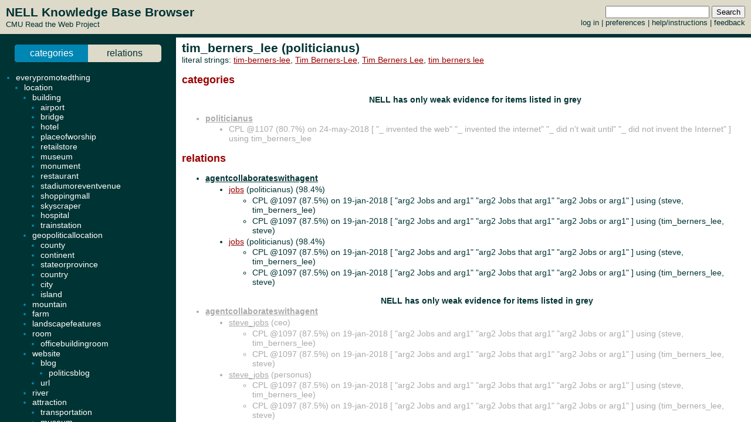

--- FILE ---
content_type: text/html; charset=UTF-8
request_url: http://rtw.ml.cmu.edu/rtw/kbbrowser/entity.php?id=politicianus%3Atim_berners_lee
body_size: 3775
content:
<?
require_once('config.php');
?>
<html>
<head>
	<link rel="stylesheet" href="../css/browser.css" type="text/css">
</head>
<SCRIPT TYPE="text/javascript">
        if (parent.location.href == self.location.href) {
                if (window.location.href.replace)
                        window.location.replace('./politicianus:tim_berners_lee');
                else
                        // causes problems with back button, but works
                        window.location.href = './politicianus:tim_berners_lee';
        }
</SCRIPT>
<script type="text/javascript" src="../inc/geotags.js"></script>
<script type="text/javascript" src="../inc/jquery.min.js"></script>
<script type="text/javascript" src="http://google-maps-utility-library-v3.googlecode.com/svn/trunk/markerclusterer/src/markerclusterer_compiled.js"></script>
<script type="text/javascript">
jQuery.noConflict();
(function($) {
	$(function() {
		$("#maptoggle").click(function() {
			console.log("click");
			$("#map").slideToggle();
		});
		$(".zoom-map").click(function() {
			var id = $(this).attr("id");
			console.log(id);
			id = id.substring(5,id.length);
			console.log(id);
			$("#map").slideDown();
			zoomOnLocation(geotags.dataByEid[id]);
		});
	});
	console.log("entity initialized.");
})(jQuery);
geotags.data = [
];
geotags.dataByEid = {};
for (var i=0;i<geotags.data.length;i++) { geotags.dataByEid[geotags.data[i].title] = geotags.data[i]; }

</script>
<style>
#mappane {float:right; width:400px;}
#maptoggle {text-align:right;padding-bottom:5px;}
#map {xdisplay:none;height:360px;xmargin:20px 40px; }
#geotags-info {margin-right:10px}
#geotags-info th { font-size:10pt; text-align:left }
#geotags-info td { font-size:9pt; text-align:left }
#geotags-info .label {color:#999;xtext-align:right;padding-right:5px;xwidth:80px;padding-top:5px}
</style>


<SCRIPT TYPE="text/javascript">
  top.document.title = "tim_berners_lee (politicianus) - Read the Web :: NELL KnowledgeBase Browser";
</SCRIPT>
<link href="../css/jquery.qtip.css" rel="stylesheet" type="text/css"/><link href="../css/smoothness/jquery-ui-1.8.7.custom.css" rel="stylesheet" type="text/css"/><script type="text/javascript" src="../inc/jquery.min.js"></script><script type="text/javascript" src="../inc/jquery-ui-1.8.7.custom.min.js"></script><script type="text/javascript" src="../inc/jquery.qtip.min.js"></script>
<script type="text/javascript">

function get_imgfb_state(imgsrc) {
  var lastpart = imgsrc.substring(imgsrc.length-5);
  if (lastpart == "1.gif") return 1;
  else return 0;
}

function commit_feedback(element_id) {
  var factid;
  var stateval;
  if (element_id.substring(0,5) == "fbimg") {
    var lastdash = element_id.lastIndexOf("-");
    factid = element_id.substring(lastdash+1);
    stateval = get_imgfb_state($("#" + element_id).attr("src"));
  } else if (element_id.substring(0,6) == "fbtext") {
    var factid = element_id.substring(element_id.lastIndexOf("-")+1);
    var stateval = $("#" + element_id).val();
  } else {
    alert("Internal error: unrecognized element id " + element_id + "\nFeedback not recorded!");
    return;
  }
  var indicatedval = $("#fbhidden-" + factid).val();

  $.post("feedback.php", { action: "event", controlid: element_id, indicated: indicatedval, state: stateval, from: "2018-09-14 00:42:49" },
         function(data) {
           if (data.substring(0,2) != "ok") {
             alert("Error recording feedback\n" + data);
           } else {
             var results = data.split("=");
             if (results[0] != "ok") {
                 alert("Error parsing server feedback response \"" + results[0] + "\"");
                 return;
             }
             for (var index in results) {
               var cmd = $.trim(results[index]);
               if (cmd == "ok" || cmd == "") continue;
               var elements = cmd.split("||");
               var targets = $("#fbimg-" + elements[0] + "-" + elements[1] + "-" + elements[2]);
               if (targets.length > 0) {
                 targets.attr("src", "../img/fb-" + elements[0] + "-" + elements[3] + ".gif");
                 targets.qtip("option", "content.text", elements[4]);
               }
             }
           }
         });
}

function commit_pfeedback(element_id) {
  if (element_id.substring(0,7) == "pfbtext") {
    var keyval = element_id.substring(element_id.lastIndexOf("-")+1);
    var valval = $("#" + element_id).val();
    $.post("feedback.php", { action: "setp", pid: -1, key: keyval, val: valval, from: "2018-09-14 00:42:49" },
         function(data) {
           if (data.substring(0,2) != "ok") {
             alert("Error recording feedback\n" + data);
           } else {
             var results = data.split("=");
             if (results[0] != "ok") {
                 alert("Error parsing server feedback response \"" + results[0] + "\"");
                 return;
             }
             var riestate = $.trim(results[1]).split(" ");
             var rieval = 0;
             if (riestate[0] > 0 || riestate[1] > 0) rieval = 1;
             var okival = 0;
             if (riestate[2] > 0 || riestate[3] > 0) okival = 1;
             $(".pfbpopup[id^='pfbimg-rie']").attr("src", "../img/fb-baloon-" + rieval + ".gif");
             $(".pfbpopup[id^='pfbimg-oki']").attr("src", "../img/fb-baloon-" + okival + ".gif");
           }
         });
           
  } else {
    alert("Internal error: unrecognized element id " + element_id + "\nFeedback not recorded!");
    return;
  }
}

$(document).ready(function() {
  targets = $("#show_feedback");
  if (targets.length > 0) targets.attr("value", "all");

  $(".fbpopup").click(function() {
    var element_id = $(this).attr("id");
    var lastdash = element_id.lastIndexOf("-");
    factid = element_id.substring(lastdash+1);
    $.get("fbpopup.php", { fbid: factid },
         function(data) {
           $("<div></div>").html(data)
             .dialog({
               title: "All Current Feedback",
               modal: true,
               width: 800,
             });
           })
  });
  $(".fbpopup").qtip({content: {text: false}, show: {effect: false}, hide: {effect: false}, style: {classes: "ui-tooltip-dark", tip: false}});

  $(".pfbpopup").click(function() {
    var element_id = $(this).attr("id");
    var lastdash = element_id.lastIndexOf("-");
    predid = element_id.substring(lastdash+1);
    $.get("fbpopup.php", { pid: predid },
         function(data) {
           $("<div></div>").html(data)
             .dialog({
               title: "All Current Settings",
               modal: true,
               width: 600,
             });
           })
  });
  $(".pfbpopup").qtip({content: {text: false}, show: {effect: false}, hide: {effect: false}, position: {at: "bottom left", my: "top right"}, style: {classes: "ui-tooltip-dark", tip: false}});

  $(".fbimg").click(function(event) {
    commit_feedback($(this).attr("id"));
  });
  $(".fbimg").qtip({content: {text: false}, show: {effect: false}, hide: {effect: false}, style: {classes: "ui-tooltip-dark", tip: false}});
  $(".fbstatic").qtip({content: {text: false}, show: {effect: false}, hide: {effect: false}, style: {classes: "ui-tooltip-dark", tip: false}});

  $(".fbtext").focusout(function(event) {
    if ($(this).attr("value") != $(this).attr("name")) {
      $(this).attr("name", $(this).attr("value"));
      commit_feedback($(this).attr("id"));
    }
  });
  $(".fbtext").keypress(function(event) {
    var keycode = (event.keyCode ? event.keyCode : event.which);
    if(keycode == "13") {
      commit_feedback($(this).attr("id"));
      var textboxes = $(".fbtext");
      var current = textboxes.index(this);
      if (textboxes[current + 1] != null) {
        next = textboxes[current + 1]
        next.focus(); 
        next.select();
      }
      event.stopPropagation();
    }
  });

  $(".pfbtext").focusout(function(event) {
    if ($(this).attr("value") != $(this).attr("name")) {
      $(this).attr("name", $(this).attr("value"));
      commit_pfeedback($(this).attr("id"));
    }
  });
  $(".pfbtext").keypress(function(event) {
    var keycode = (event.keyCode ? event.keyCode : event.which);
    if(keycode == "13") {
      commit_pfeedback($(this).attr("id"));
      var textboxes = $(".pfbtext");
      var current = textboxes.index(this);
      if (textboxes[current + 1] != null) {
        next = textboxes[current + 1]
        next.focus();
        next.select();
      }
      event.stopPropagation();
    }
  });

  $(".entls").mouseenter(function(event) {
    if ($(this).qtip("api")) {
    } else {
      $(this).qtip({
        content: { text: "...", ajax: {url: "literals.php", type: "GET", data: { id : $(this).attr("id") }}},
        show: {effect: false}, hide: {effect: false}, style: {classes: "ui-tooltip-dark", tip: false}
      });
      $(this).qtip("show", event);
    }
  });
});
</script>
<body id="entity" onLoad="javascript: geotags.loaders[geotags.loaders.length]=addSourceMarkers;loadScript();">
<h1>tim_berners_lee (politicianus)</h1>
<p>literal strings: <a target="_blank" href="http://www.google.com/search?q=%22tim-berners-lee%22">tim-berners-lee</a>, <a target="_blank" href="http://www.google.com/search?q=%22Tim+Berners-Lee%22">Tim Berners-Lee</a>, <a target="_blank" href="http://www.google.com/search?q=%22Tim+Berners+Lee%22">Tim Berners Lee</a>, <a target="_blank" href="http://www.google.com/search?q=%22tim+berners+lee%22">tim berners lee</a><br>
</p>




		<h2>categories</h2>
	<ul>
<p align=center><h3>NELL has only weak evidence for items listed in grey</h3></p><li class="predicate candidate"><strong><a target="_top" href="./pred:politicianus">politicianus</a></strong></li><ul class="candidate"><li>CPL @1107 (80.7%) on 24-may-2018 [&nbsp;"_ invented the web" "_ invented the internet" "_ did n't wait until" "_ did not invent the Internet"&nbsp;] using tim_berners_lee</li></ul>
	</ul>
		<h2>relations</h2>
	
	
	<ul><ul>

	
</ul><li class="predicate "><strong><a target="_top" href="./pred:agentcollaborateswithagent">agentcollaborateswithagent</a></strong></li><ul><li class=""><a class="entls" id="entls-3883" target="_top" href="./politicianus:jobs">jobs</a> (politicianus) (98.4%)</li><ul class="src "><li>CPL @1097 (87.5%) on 19-jan-2018 [&nbsp;"arg2 Jobs and arg1" "arg2 Jobs that arg1" "arg2 Jobs or arg1"&nbsp;] using (steve, tim_berners_lee)</li><li>CPL @1097 (87.5%) on 19-jan-2018 [&nbsp;"arg2 Jobs and arg1" "arg2 Jobs that arg1" "arg2 Jobs or arg1"&nbsp;] using (tim_berners_lee, steve)</li></ul>
<li class=""><a class="entls" id="entls-3883" target="_top" href="./politicianus:jobs">jobs</a> (politicianus) (98.4%)</li><ul class="src "><li>CPL @1097 (87.5%) on 19-jan-2018 [&nbsp;"arg2 Jobs and arg1" "arg2 Jobs that arg1" "arg2 Jobs or arg1"&nbsp;] using (steve, tim_berners_lee)</li><li>CPL @1097 (87.5%) on 19-jan-2018 [&nbsp;"arg2 Jobs and arg1" "arg2 Jobs that arg1" "arg2 Jobs or arg1"&nbsp;] using (tim_berners_lee, steve)</li></ul>
<p align=center><h3>NELL has only weak evidence for items listed in grey</h3></p></ul><li class="predicate candidate"><strong><a target="_top" href="./pred:agentcollaborateswithagent">agentcollaborateswithagent</a></strong></li><ul><li class="candidate"><a class="entls" id="entls-3876" target="_top" href="./ceo:steve_jobs">steve_jobs</a> (ceo)</li><ul class="src candidate"><li>CPL @1097 (87.5%) on 19-jan-2018 [&nbsp;"arg2 Jobs and arg1" "arg2 Jobs that arg1" "arg2 Jobs or arg1"&nbsp;] using (steve, tim_berners_lee)</li><li>CPL @1097 (87.5%) on 19-jan-2018 [&nbsp;"arg2 Jobs and arg1" "arg2 Jobs that arg1" "arg2 Jobs or arg1"&nbsp;] using (tim_berners_lee, steve)</li></ul>
<li class="candidate"><a class="entls" id="entls-3870" target="_top" href="./personus:steve_jobs">steve_jobs</a> (personus)</li><ul class="src candidate"><li>CPL @1097 (87.5%) on 19-jan-2018 [&nbsp;"arg2 Jobs and arg1" "arg2 Jobs that arg1" "arg2 Jobs or arg1"&nbsp;] using (steve, tim_berners_lee)</li><li>CPL @1097 (87.5%) on 19-jan-2018 [&nbsp;"arg2 Jobs and arg1" "arg2 Jobs that arg1" "arg2 Jobs or arg1"&nbsp;] using (tim_berners_lee, steve)</li></ul>
<li class="candidate"><a class="entls" id="entls-3853" target="_top" href="./professor:jobs">jobs</a> (professor)</li><ul class="src candidate"><li>CPL @1097 (87.5%) on 19-jan-2018 [&nbsp;"arg2 Jobs and arg1" "arg2 Jobs that arg1" "arg2 Jobs or arg1"&nbsp;] using (steve, tim_berners_lee)</li><li>CPL @1097 (87.5%) on 19-jan-2018 [&nbsp;"arg2 Jobs and arg1" "arg2 Jobs that arg1" "arg2 Jobs or arg1"&nbsp;] using (tim_berners_lee, steve)</li></ul>
</ul><li class="predicate candidate"><strong><a target="_top" href="./pred:controlledbyagent">controlledbyagent</a></strong></li><ul><li class="candidate"><a class="entls" id="entls-3876" target="_top" href="./ceo:steve_jobs">steve_jobs</a> (ceo)</li><ul class="src candidate"><li>CPL @1103 (87.5%) on 06-mar-2018 [&nbsp;"arg1 Jobs and arg2" "arg1 Jobs that arg2" "arg1 Jobs or arg2"&nbsp;] using (steve, tim_berners_lee)</li></ul>
<li class="candidate"><a class="entls" id="entls-3870" target="_top" href="./personus:steve_jobs">steve_jobs</a> (personus)</li><ul class="src candidate"><li>CPL @1103 (87.5%) on 06-mar-2018 [&nbsp;"arg1 Jobs and arg2" "arg1 Jobs that arg2" "arg1 Jobs or arg2"&nbsp;] using (steve, tim_berners_lee)</li></ul>
<li class="candidate"><a class="entls" id="entls-3883" target="_top" href="./politicianus:jobs">jobs</a> (politicianus)</li><ul class="src candidate"><li>CPL @1103 (87.5%) on 06-mar-2018 [&nbsp;"arg1 Jobs and arg2" "arg1 Jobs that arg2" "arg1 Jobs or arg2"&nbsp;] using (steve, tim_berners_lee)</li></ul>
</ul><li class="predicate candidate"><strong><a target="_top" href="./pred:organizationhasagent">organizationhasagent</a></strong></li><ul><li class="candidate"><a class="entls" id="entls-3870" target="_top" href="./personus:steve_jobs">steve_jobs</a> (personus)</li><ul class="src candidate"><li>CPL @1098 (87.5%) on 21-jan-2018 [&nbsp;"arg1 Jobs and arg2" "arg1 Jobs that arg2" "arg1 Jobs or arg2"&nbsp;] using (steve, tim_berners_lee)</li></ul>
<li class="candidate"><a class="entls" id="entls-3883" target="_top" href="./politicianus:jobs">jobs</a> (politicianus)</li><ul class="src candidate"><li>CPL @1098 (87.5%) on 21-jan-2018 [&nbsp;"arg1 Jobs and arg2" "arg1 Jobs that arg2" "arg1 Jobs or arg2"&nbsp;] using (steve, tim_berners_lee)</li></ul>
<li class="candidate"><a class="entls" id="entls-3853" target="_top" href="./professor:jobs">jobs</a> (professor)</li><ul class="src candidate"><li>CPL @1098 (87.5%) on 21-jan-2018 [&nbsp;"arg1 Jobs and arg2" "arg1 Jobs that arg2" "arg1 Jobs or arg2"&nbsp;] using (steve, tim_berners_lee)</li></ul>
</ul><li class="predicate candidate"><strong><a target="_top" href="./pred:organizationhasperson">organizationhasperson</a></strong></li><ul><li class="candidate"><a class="entls" id="entls-3883" target="_top" href="./politicianus:jobs">jobs</a> (politicianus)</li><ul class="src candidate"><li>CPL @1104 (87.5%) on 18-mar-2018 [&nbsp;"arg1 Jobs and arg2" "arg1 Jobs that arg2" "arg1 Jobs or arg2"&nbsp;] using (steve, tim_berners_lee)</li></ul>
<li class="candidate"><a class="entls" id="entls-3853" target="_top" href="./professor:jobs">jobs</a> (professor)</li><ul class="src candidate"><li>CPL @1104 (87.5%) on 18-mar-2018 [&nbsp;"arg1 Jobs and arg2" "arg1 Jobs that arg2" "arg1 Jobs or arg2"&nbsp;] using (steve, tim_berners_lee)</li></ul>
</ul><li class="predicate candidate"><strong><a target="_top" href="./pred:worker">worker</a></strong></li><ul><li class="candidate"><a class="entls" id="entls-3883" target="_top" href="./politicianus:jobs">jobs</a> (politicianus)</li><ul class="src candidate"><li>CPL @1104 (87.5%) on 18-mar-2018 [&nbsp;"arg1 Jobs and arg2" "arg1 Jobs that arg2" "arg1 Jobs or arg2"&nbsp;] using (steve, tim_berners_lee)</li></ul>
<li class="candidate"><a class="entls" id="entls-3853" target="_top" href="./professor:jobs">jobs</a> (professor)</li><ul class="src candidate"><li>CPL @1104 (87.5%) on 18-mar-2018 [&nbsp;"arg1 Jobs and arg2" "arg1 Jobs that arg2" "arg1 Jobs or arg2"&nbsp;] using (steve, tim_berners_lee)</li></ul>
</ul><li class="predicate candidate"><strong><a target="_top" href="./pred:agentcollaborateswithagent">agentcollaborateswithagent</a></strong></li><ul><li class="candidate"><a class="entls" id="entls-3876" target="_top" href="./ceo:steve_jobs">steve_jobs</a> (ceo)</li><ul class="src candidate"><li>CPL @1097 (87.5%) on 19-jan-2018 [&nbsp;"arg2 Jobs and arg1" "arg2 Jobs that arg1" "arg2 Jobs or arg1"&nbsp;] using (steve, tim_berners_lee)</li><li>CPL @1097 (87.5%) on 19-jan-2018 [&nbsp;"arg2 Jobs and arg1" "arg2 Jobs that arg1" "arg2 Jobs or arg1"&nbsp;] using (tim_berners_lee, steve)</li></ul>
<li class="candidate"><a class="entls" id="entls-3870" target="_top" href="./personus:steve_jobs">steve_jobs</a> (personus)</li><ul class="src candidate"><li>CPL @1097 (87.5%) on 19-jan-2018 [&nbsp;"arg2 Jobs and arg1" "arg2 Jobs that arg1" "arg2 Jobs or arg1"&nbsp;] using (steve, tim_berners_lee)</li><li>CPL @1097 (87.5%) on 19-jan-2018 [&nbsp;"arg2 Jobs and arg1" "arg2 Jobs that arg1" "arg2 Jobs or arg1"&nbsp;] using (tim_berners_lee, steve)</li></ul>
<li class="candidate"><a class="entls" id="entls-3853" target="_top" href="./professor:jobs">jobs</a> (professor)</li><ul class="src candidate"><li>CPL @1097 (87.5%) on 19-jan-2018 [&nbsp;"arg2 Jobs and arg1" "arg2 Jobs that arg1" "arg2 Jobs or arg1"&nbsp;] using (steve, tim_berners_lee)</li><li>CPL @1097 (87.5%) on 19-jan-2018 [&nbsp;"arg2 Jobs and arg1" "arg2 Jobs that arg1" "arg2 Jobs or arg1"&nbsp;] using (tim_berners_lee, steve)</li></ul>
<li class="candidate"><a class="entls" id="entls-3855" target="_top" href="./agent:steve">steve</a> (agent)</li><ul class="src candidate"><li>CPL @1097 (87.5%) on 19-jan-2018 [&nbsp;"arg2 Jobs and arg1" "arg2 Jobs that arg1" "arg2 Jobs or arg1"&nbsp;] using (steve, tim_berners_lee)</li><li>CPL @1097 (87.5%) on 19-jan-2018 [&nbsp;"arg2 Jobs and arg1" "arg2 Jobs that arg1" "arg2 Jobs or arg1"&nbsp;] using (tim_berners_lee, steve)</li></ul>
<li class="candidate"><a class="entls" id="entls-3855" target="_top" href="./agent:steve">steve</a> (agent)</li><ul class="src candidate"><li>CPL @1097 (87.5%) on 19-jan-2018 [&nbsp;"arg2 Jobs and arg1" "arg2 Jobs that arg1" "arg2 Jobs or arg1"&nbsp;] using (steve, tim_berners_lee)</li><li>CPL @1097 (87.5%) on 19-jan-2018 [&nbsp;"arg2 Jobs and arg1" "arg2 Jobs that arg1" "arg2 Jobs or arg1"&nbsp;] using (tim_berners_lee, steve)</li></ul>
<li class="candidate"><a class="entls" id="entls-32042" target="_top" href="./bacteria:world_wide_web">world_wide_web</a> (bacteria)</li><ul class="src candidate"><li>CPL @1113 (50.0%) on 03-aug-2018 [&nbsp;"arg1 founder Sir arg2"&nbsp;] using (tim_berners_lee, world_wide_web)</li><li>CPL @1113 (50.0%) on 03-aug-2018 [&nbsp;"arg1 founder Sir arg2"&nbsp;] using (world_wide_web, tim_berners_lee)</li></ul>
<li class="candidate"><a class="entls" id="entls-3847" target="_top" href="./building:jobs">jobs</a> (building)</li><ul class="src candidate"><li>CPL @1097 (87.5%) on 19-jan-2018 [&nbsp;"arg2 Jobs and arg1" "arg2 Jobs that arg1" "arg2 Jobs or arg1"&nbsp;] using (steve, tim_berners_lee)</li><li>CPL @1097 (87.5%) on 19-jan-2018 [&nbsp;"arg2 Jobs and arg1" "arg2 Jobs that arg1" "arg2 Jobs or arg1"&nbsp;] using (tim_berners_lee, steve)</li></ul>
<li class="candidate"><a class="entls" id="entls-32787" target="_top" href="./conference:world_wide_web">world_wide_web</a> (conference)</li><ul class="src candidate"><li>CPL @1113 (50.0%) on 03-aug-2018 [&nbsp;"arg1 founder Sir arg2"&nbsp;] using (tim_berners_lee, world_wide_web)</li><li>CPL @1113 (50.0%) on 03-aug-2018 [&nbsp;"arg1 founder Sir arg2"&nbsp;] using (world_wide_web, tim_berners_lee)</li></ul>
<li class="candidate"><a class="entls" id="entls-32542" target="_top" href="./mlauthor:world_wide_web">world_wide_web</a> (mlauthor)</li><ul class="src candidate"><li>CPL @1113 (50.0%) on 03-aug-2018 [&nbsp;"arg1 founder Sir arg2"&nbsp;] using (tim_berners_lee, world_wide_web)</li><li>CPL @1113 (50.0%) on 03-aug-2018 [&nbsp;"arg1 founder Sir arg2"&nbsp;] using (world_wide_web, tim_berners_lee)</li></ul>
<li class="candidate"><a class="entls" id="entls-3887" target="_top" href="./museum:steve">steve</a> (museum)</li><ul class="src candidate"><li>CPL @1097 (87.5%) on 19-jan-2018 [&nbsp;"arg2 Jobs and arg1" "arg2 Jobs that arg1" "arg2 Jobs or arg1"&nbsp;] using (steve, tim_berners_lee)</li><li>CPL @1097 (87.5%) on 19-jan-2018 [&nbsp;"arg2 Jobs and arg1" "arg2 Jobs that arg1" "arg2 Jobs or arg1"&nbsp;] using (tim_berners_lee, steve)</li></ul>
<li class="candidate"><a class="entls" id="entls-3878" target="_top" href="./person:steve">steve</a> (person)</li><ul class="src candidate"><li>CPL @1097 (87.5%) on 19-jan-2018 [&nbsp;"arg2 Jobs and arg1" "arg2 Jobs that arg1" "arg2 Jobs or arg1"&nbsp;] using (steve, tim_berners_lee)</li><li>CPL @1097 (87.5%) on 19-jan-2018 [&nbsp;"arg2 Jobs and arg1" "arg2 Jobs that arg1" "arg2 Jobs or arg1"&nbsp;] using (tim_berners_lee, steve)</li></ul>
<li class="candidate"><a class="entls" id="entls-3878" target="_top" href="./person:steve">steve</a> (person)</li><ul class="src candidate"><li>CPL @1097 (87.5%) on 19-jan-2018 [&nbsp;"arg2 Jobs and arg1" "arg2 Jobs that arg1" "arg2 Jobs or arg1"&nbsp;] using (steve, tim_berners_lee)</li><li>CPL @1097 (87.5%) on 19-jan-2018 [&nbsp;"arg2 Jobs and arg1" "arg2 Jobs that arg1" "arg2 Jobs or arg1"&nbsp;] using (tim_berners_lee, steve)</li></ul>
<li class="candidate"><a class="entls" id="entls-3852" target="_top" href="./person:steve001">steve001</a></li><ul class="src candidate"><li>CPL @1097 (87.5%) on 19-jan-2018 [&nbsp;"arg2 Jobs and arg1" "arg2 Jobs that arg1" "arg2 Jobs or arg1"&nbsp;] using (steve, tim_berners_lee)</li><li>CPL @1097 (87.5%) on 19-jan-2018 [&nbsp;"arg2 Jobs and arg1" "arg2 Jobs that arg1" "arg2 Jobs or arg1"&nbsp;] using (tim_berners_lee, steve)</li></ul>
<li class="candidate"><a class="entls" id="entls-3852" target="_top" href="./person:steve001">steve001</a></li><ul class="src candidate"><li>CPL @1097 (87.5%) on 19-jan-2018 [&nbsp;"arg2 Jobs and arg1" "arg2 Jobs that arg1" "arg2 Jobs or arg1"&nbsp;] using (steve, tim_berners_lee)</li><li>CPL @1097 (87.5%) on 19-jan-2018 [&nbsp;"arg2 Jobs and arg1" "arg2 Jobs that arg1" "arg2 Jobs or arg1"&nbsp;] using (tim_berners_lee, steve)</li></ul>
<li class="candidate"><a class="entls" id="entls-32055" target="_top" href="./televisionshow:world_wide_web">world_wide_web</a> (televisionshow)</li><ul class="src candidate"><li>CPL @1113 (50.0%) on 03-aug-2018 [&nbsp;"arg1 founder Sir arg2"&nbsp;] using (tim_berners_lee, world_wide_web)</li><li>CPL @1113 (50.0%) on 03-aug-2018 [&nbsp;"arg1 founder Sir arg2"&nbsp;] using (world_wide_web, tim_berners_lee)</li></ul>
</ul><li class="predicate candidate"><strong><a target="_top" href="./pred:controlledbyagent">controlledbyagent</a></strong></li><ul><li class="candidate"><a class="entls" id="entls-3855" target="_top" href="./agent:steve">steve</a> (agent)</li><ul class="src candidate"><li>CPL @1103 (87.5%) on 06-mar-2018 [&nbsp;"arg1 Jobs and arg2" "arg1 Jobs that arg2" "arg1 Jobs or arg2"&nbsp;] using (steve, tim_berners_lee)</li></ul>
<li class="candidate"><a class="entls" id="entls-3878" target="_top" href="./person:steve">steve</a> (person)</li><ul class="src candidate"><li>CPL @1103 (87.5%) on 06-mar-2018 [&nbsp;"arg1 Jobs and arg2" "arg1 Jobs that arg2" "arg1 Jobs or arg2"&nbsp;] using (steve, tim_berners_lee)</li></ul>
</ul><li class="predicate candidate"><strong><a target="_top" href="./pred:organizationhasagent">organizationhasagent</a></strong></li><ul><li class="candidate"><a class="entls" id="entls-3852" target="_top" href="./person:steve001">steve001</a></li><ul class="src candidate"><li>CPL @1098 (87.5%) on 21-jan-2018 [&nbsp;"arg1 Jobs and arg2" "arg1 Jobs that arg2" "arg1 Jobs or arg2"&nbsp;] using (steve, tim_berners_lee)</li></ul>
</ul><li class="predicate candidate"><strong><a target="_top" href="./pred:organizationhasperson">organizationhasperson</a></strong></li><ul><li class="candidate"><a class="entls" id="entls-3852" target="_top" href="./person:steve001">steve001</a></li><ul class="src candidate"><li>CPL @1104 (87.5%) on 18-mar-2018 [&nbsp;"arg1 Jobs and arg2" "arg1 Jobs that arg2" "arg1 Jobs or arg2"&nbsp;] using (steve, tim_berners_lee)</li></ul>
</ul><li class="predicate candidate"><strong><a target="_top" href="./pred:worker">worker</a></strong></li><ul><li class="candidate"><a class="entls" id="entls-3852" target="_top" href="./person:steve001">steve001</a></li><ul class="src candidate"><li>CPL @1104 (87.5%) on 18-mar-2018 [&nbsp;"arg1 Jobs and arg2" "arg1 Jobs that arg2" "arg1 Jobs or arg2"&nbsp;] using (steve, tim_berners_lee)</li></ul>
	</ul>


<!-- new rtw-only account tracking info -->
<script type="text/javascript">
var gaJsHost = (("https:" == document.location.protocol) ? "https://ssl." : "http://www.");
document.write(unescape("%3Cscript src='" + gaJsHost + "google-analytics.com/ga.js' type='text/javascript'%3E%3C/script%3E"));
</script>

<script type="text/javascript">
try {
  var pageTracker = _gat._getTracker("UA-12648864-1");
  pageTracker._trackPageview();
} catch(err) {}</script>

</body></html>
